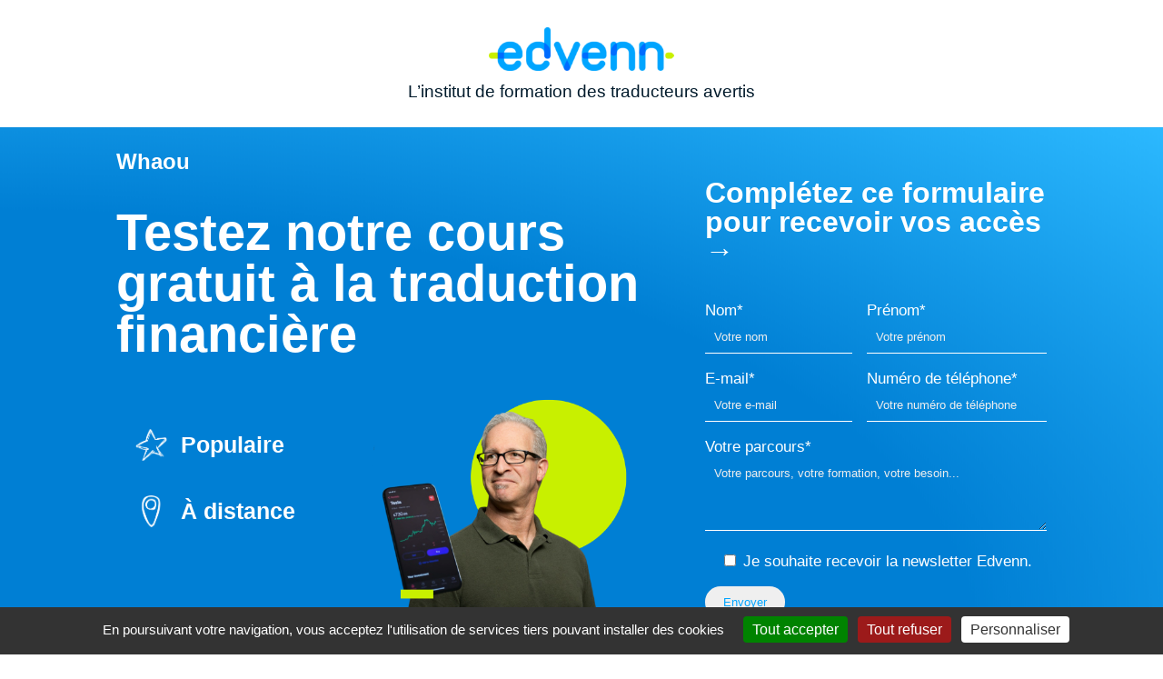

--- FILE ---
content_type: text/html; charset=utf-8
request_url: https://www.google.com/recaptcha/api2/anchor?ar=1&k=6LcebMImAAAAAIJDBTO9TMzliMVBxjhP0yZwnUH8&co=aHR0cHM6Ly9lZHZlbm4uY29tOjQ0Mw..&hl=en&v=PoyoqOPhxBO7pBk68S4YbpHZ&size=invisible&anchor-ms=20000&execute-ms=30000&cb=96z19gm48wkd
body_size: 48802
content:
<!DOCTYPE HTML><html dir="ltr" lang="en"><head><meta http-equiv="Content-Type" content="text/html; charset=UTF-8">
<meta http-equiv="X-UA-Compatible" content="IE=edge">
<title>reCAPTCHA</title>
<style type="text/css">
/* cyrillic-ext */
@font-face {
  font-family: 'Roboto';
  font-style: normal;
  font-weight: 400;
  font-stretch: 100%;
  src: url(//fonts.gstatic.com/s/roboto/v48/KFO7CnqEu92Fr1ME7kSn66aGLdTylUAMa3GUBHMdazTgWw.woff2) format('woff2');
  unicode-range: U+0460-052F, U+1C80-1C8A, U+20B4, U+2DE0-2DFF, U+A640-A69F, U+FE2E-FE2F;
}
/* cyrillic */
@font-face {
  font-family: 'Roboto';
  font-style: normal;
  font-weight: 400;
  font-stretch: 100%;
  src: url(//fonts.gstatic.com/s/roboto/v48/KFO7CnqEu92Fr1ME7kSn66aGLdTylUAMa3iUBHMdazTgWw.woff2) format('woff2');
  unicode-range: U+0301, U+0400-045F, U+0490-0491, U+04B0-04B1, U+2116;
}
/* greek-ext */
@font-face {
  font-family: 'Roboto';
  font-style: normal;
  font-weight: 400;
  font-stretch: 100%;
  src: url(//fonts.gstatic.com/s/roboto/v48/KFO7CnqEu92Fr1ME7kSn66aGLdTylUAMa3CUBHMdazTgWw.woff2) format('woff2');
  unicode-range: U+1F00-1FFF;
}
/* greek */
@font-face {
  font-family: 'Roboto';
  font-style: normal;
  font-weight: 400;
  font-stretch: 100%;
  src: url(//fonts.gstatic.com/s/roboto/v48/KFO7CnqEu92Fr1ME7kSn66aGLdTylUAMa3-UBHMdazTgWw.woff2) format('woff2');
  unicode-range: U+0370-0377, U+037A-037F, U+0384-038A, U+038C, U+038E-03A1, U+03A3-03FF;
}
/* math */
@font-face {
  font-family: 'Roboto';
  font-style: normal;
  font-weight: 400;
  font-stretch: 100%;
  src: url(//fonts.gstatic.com/s/roboto/v48/KFO7CnqEu92Fr1ME7kSn66aGLdTylUAMawCUBHMdazTgWw.woff2) format('woff2');
  unicode-range: U+0302-0303, U+0305, U+0307-0308, U+0310, U+0312, U+0315, U+031A, U+0326-0327, U+032C, U+032F-0330, U+0332-0333, U+0338, U+033A, U+0346, U+034D, U+0391-03A1, U+03A3-03A9, U+03B1-03C9, U+03D1, U+03D5-03D6, U+03F0-03F1, U+03F4-03F5, U+2016-2017, U+2034-2038, U+203C, U+2040, U+2043, U+2047, U+2050, U+2057, U+205F, U+2070-2071, U+2074-208E, U+2090-209C, U+20D0-20DC, U+20E1, U+20E5-20EF, U+2100-2112, U+2114-2115, U+2117-2121, U+2123-214F, U+2190, U+2192, U+2194-21AE, U+21B0-21E5, U+21F1-21F2, U+21F4-2211, U+2213-2214, U+2216-22FF, U+2308-230B, U+2310, U+2319, U+231C-2321, U+2336-237A, U+237C, U+2395, U+239B-23B7, U+23D0, U+23DC-23E1, U+2474-2475, U+25AF, U+25B3, U+25B7, U+25BD, U+25C1, U+25CA, U+25CC, U+25FB, U+266D-266F, U+27C0-27FF, U+2900-2AFF, U+2B0E-2B11, U+2B30-2B4C, U+2BFE, U+3030, U+FF5B, U+FF5D, U+1D400-1D7FF, U+1EE00-1EEFF;
}
/* symbols */
@font-face {
  font-family: 'Roboto';
  font-style: normal;
  font-weight: 400;
  font-stretch: 100%;
  src: url(//fonts.gstatic.com/s/roboto/v48/KFO7CnqEu92Fr1ME7kSn66aGLdTylUAMaxKUBHMdazTgWw.woff2) format('woff2');
  unicode-range: U+0001-000C, U+000E-001F, U+007F-009F, U+20DD-20E0, U+20E2-20E4, U+2150-218F, U+2190, U+2192, U+2194-2199, U+21AF, U+21E6-21F0, U+21F3, U+2218-2219, U+2299, U+22C4-22C6, U+2300-243F, U+2440-244A, U+2460-24FF, U+25A0-27BF, U+2800-28FF, U+2921-2922, U+2981, U+29BF, U+29EB, U+2B00-2BFF, U+4DC0-4DFF, U+FFF9-FFFB, U+10140-1018E, U+10190-1019C, U+101A0, U+101D0-101FD, U+102E0-102FB, U+10E60-10E7E, U+1D2C0-1D2D3, U+1D2E0-1D37F, U+1F000-1F0FF, U+1F100-1F1AD, U+1F1E6-1F1FF, U+1F30D-1F30F, U+1F315, U+1F31C, U+1F31E, U+1F320-1F32C, U+1F336, U+1F378, U+1F37D, U+1F382, U+1F393-1F39F, U+1F3A7-1F3A8, U+1F3AC-1F3AF, U+1F3C2, U+1F3C4-1F3C6, U+1F3CA-1F3CE, U+1F3D4-1F3E0, U+1F3ED, U+1F3F1-1F3F3, U+1F3F5-1F3F7, U+1F408, U+1F415, U+1F41F, U+1F426, U+1F43F, U+1F441-1F442, U+1F444, U+1F446-1F449, U+1F44C-1F44E, U+1F453, U+1F46A, U+1F47D, U+1F4A3, U+1F4B0, U+1F4B3, U+1F4B9, U+1F4BB, U+1F4BF, U+1F4C8-1F4CB, U+1F4D6, U+1F4DA, U+1F4DF, U+1F4E3-1F4E6, U+1F4EA-1F4ED, U+1F4F7, U+1F4F9-1F4FB, U+1F4FD-1F4FE, U+1F503, U+1F507-1F50B, U+1F50D, U+1F512-1F513, U+1F53E-1F54A, U+1F54F-1F5FA, U+1F610, U+1F650-1F67F, U+1F687, U+1F68D, U+1F691, U+1F694, U+1F698, U+1F6AD, U+1F6B2, U+1F6B9-1F6BA, U+1F6BC, U+1F6C6-1F6CF, U+1F6D3-1F6D7, U+1F6E0-1F6EA, U+1F6F0-1F6F3, U+1F6F7-1F6FC, U+1F700-1F7FF, U+1F800-1F80B, U+1F810-1F847, U+1F850-1F859, U+1F860-1F887, U+1F890-1F8AD, U+1F8B0-1F8BB, U+1F8C0-1F8C1, U+1F900-1F90B, U+1F93B, U+1F946, U+1F984, U+1F996, U+1F9E9, U+1FA00-1FA6F, U+1FA70-1FA7C, U+1FA80-1FA89, U+1FA8F-1FAC6, U+1FACE-1FADC, U+1FADF-1FAE9, U+1FAF0-1FAF8, U+1FB00-1FBFF;
}
/* vietnamese */
@font-face {
  font-family: 'Roboto';
  font-style: normal;
  font-weight: 400;
  font-stretch: 100%;
  src: url(//fonts.gstatic.com/s/roboto/v48/KFO7CnqEu92Fr1ME7kSn66aGLdTylUAMa3OUBHMdazTgWw.woff2) format('woff2');
  unicode-range: U+0102-0103, U+0110-0111, U+0128-0129, U+0168-0169, U+01A0-01A1, U+01AF-01B0, U+0300-0301, U+0303-0304, U+0308-0309, U+0323, U+0329, U+1EA0-1EF9, U+20AB;
}
/* latin-ext */
@font-face {
  font-family: 'Roboto';
  font-style: normal;
  font-weight: 400;
  font-stretch: 100%;
  src: url(//fonts.gstatic.com/s/roboto/v48/KFO7CnqEu92Fr1ME7kSn66aGLdTylUAMa3KUBHMdazTgWw.woff2) format('woff2');
  unicode-range: U+0100-02BA, U+02BD-02C5, U+02C7-02CC, U+02CE-02D7, U+02DD-02FF, U+0304, U+0308, U+0329, U+1D00-1DBF, U+1E00-1E9F, U+1EF2-1EFF, U+2020, U+20A0-20AB, U+20AD-20C0, U+2113, U+2C60-2C7F, U+A720-A7FF;
}
/* latin */
@font-face {
  font-family: 'Roboto';
  font-style: normal;
  font-weight: 400;
  font-stretch: 100%;
  src: url(//fonts.gstatic.com/s/roboto/v48/KFO7CnqEu92Fr1ME7kSn66aGLdTylUAMa3yUBHMdazQ.woff2) format('woff2');
  unicode-range: U+0000-00FF, U+0131, U+0152-0153, U+02BB-02BC, U+02C6, U+02DA, U+02DC, U+0304, U+0308, U+0329, U+2000-206F, U+20AC, U+2122, U+2191, U+2193, U+2212, U+2215, U+FEFF, U+FFFD;
}
/* cyrillic-ext */
@font-face {
  font-family: 'Roboto';
  font-style: normal;
  font-weight: 500;
  font-stretch: 100%;
  src: url(//fonts.gstatic.com/s/roboto/v48/KFO7CnqEu92Fr1ME7kSn66aGLdTylUAMa3GUBHMdazTgWw.woff2) format('woff2');
  unicode-range: U+0460-052F, U+1C80-1C8A, U+20B4, U+2DE0-2DFF, U+A640-A69F, U+FE2E-FE2F;
}
/* cyrillic */
@font-face {
  font-family: 'Roboto';
  font-style: normal;
  font-weight: 500;
  font-stretch: 100%;
  src: url(//fonts.gstatic.com/s/roboto/v48/KFO7CnqEu92Fr1ME7kSn66aGLdTylUAMa3iUBHMdazTgWw.woff2) format('woff2');
  unicode-range: U+0301, U+0400-045F, U+0490-0491, U+04B0-04B1, U+2116;
}
/* greek-ext */
@font-face {
  font-family: 'Roboto';
  font-style: normal;
  font-weight: 500;
  font-stretch: 100%;
  src: url(//fonts.gstatic.com/s/roboto/v48/KFO7CnqEu92Fr1ME7kSn66aGLdTylUAMa3CUBHMdazTgWw.woff2) format('woff2');
  unicode-range: U+1F00-1FFF;
}
/* greek */
@font-face {
  font-family: 'Roboto';
  font-style: normal;
  font-weight: 500;
  font-stretch: 100%;
  src: url(//fonts.gstatic.com/s/roboto/v48/KFO7CnqEu92Fr1ME7kSn66aGLdTylUAMa3-UBHMdazTgWw.woff2) format('woff2');
  unicode-range: U+0370-0377, U+037A-037F, U+0384-038A, U+038C, U+038E-03A1, U+03A3-03FF;
}
/* math */
@font-face {
  font-family: 'Roboto';
  font-style: normal;
  font-weight: 500;
  font-stretch: 100%;
  src: url(//fonts.gstatic.com/s/roboto/v48/KFO7CnqEu92Fr1ME7kSn66aGLdTylUAMawCUBHMdazTgWw.woff2) format('woff2');
  unicode-range: U+0302-0303, U+0305, U+0307-0308, U+0310, U+0312, U+0315, U+031A, U+0326-0327, U+032C, U+032F-0330, U+0332-0333, U+0338, U+033A, U+0346, U+034D, U+0391-03A1, U+03A3-03A9, U+03B1-03C9, U+03D1, U+03D5-03D6, U+03F0-03F1, U+03F4-03F5, U+2016-2017, U+2034-2038, U+203C, U+2040, U+2043, U+2047, U+2050, U+2057, U+205F, U+2070-2071, U+2074-208E, U+2090-209C, U+20D0-20DC, U+20E1, U+20E5-20EF, U+2100-2112, U+2114-2115, U+2117-2121, U+2123-214F, U+2190, U+2192, U+2194-21AE, U+21B0-21E5, U+21F1-21F2, U+21F4-2211, U+2213-2214, U+2216-22FF, U+2308-230B, U+2310, U+2319, U+231C-2321, U+2336-237A, U+237C, U+2395, U+239B-23B7, U+23D0, U+23DC-23E1, U+2474-2475, U+25AF, U+25B3, U+25B7, U+25BD, U+25C1, U+25CA, U+25CC, U+25FB, U+266D-266F, U+27C0-27FF, U+2900-2AFF, U+2B0E-2B11, U+2B30-2B4C, U+2BFE, U+3030, U+FF5B, U+FF5D, U+1D400-1D7FF, U+1EE00-1EEFF;
}
/* symbols */
@font-face {
  font-family: 'Roboto';
  font-style: normal;
  font-weight: 500;
  font-stretch: 100%;
  src: url(//fonts.gstatic.com/s/roboto/v48/KFO7CnqEu92Fr1ME7kSn66aGLdTylUAMaxKUBHMdazTgWw.woff2) format('woff2');
  unicode-range: U+0001-000C, U+000E-001F, U+007F-009F, U+20DD-20E0, U+20E2-20E4, U+2150-218F, U+2190, U+2192, U+2194-2199, U+21AF, U+21E6-21F0, U+21F3, U+2218-2219, U+2299, U+22C4-22C6, U+2300-243F, U+2440-244A, U+2460-24FF, U+25A0-27BF, U+2800-28FF, U+2921-2922, U+2981, U+29BF, U+29EB, U+2B00-2BFF, U+4DC0-4DFF, U+FFF9-FFFB, U+10140-1018E, U+10190-1019C, U+101A0, U+101D0-101FD, U+102E0-102FB, U+10E60-10E7E, U+1D2C0-1D2D3, U+1D2E0-1D37F, U+1F000-1F0FF, U+1F100-1F1AD, U+1F1E6-1F1FF, U+1F30D-1F30F, U+1F315, U+1F31C, U+1F31E, U+1F320-1F32C, U+1F336, U+1F378, U+1F37D, U+1F382, U+1F393-1F39F, U+1F3A7-1F3A8, U+1F3AC-1F3AF, U+1F3C2, U+1F3C4-1F3C6, U+1F3CA-1F3CE, U+1F3D4-1F3E0, U+1F3ED, U+1F3F1-1F3F3, U+1F3F5-1F3F7, U+1F408, U+1F415, U+1F41F, U+1F426, U+1F43F, U+1F441-1F442, U+1F444, U+1F446-1F449, U+1F44C-1F44E, U+1F453, U+1F46A, U+1F47D, U+1F4A3, U+1F4B0, U+1F4B3, U+1F4B9, U+1F4BB, U+1F4BF, U+1F4C8-1F4CB, U+1F4D6, U+1F4DA, U+1F4DF, U+1F4E3-1F4E6, U+1F4EA-1F4ED, U+1F4F7, U+1F4F9-1F4FB, U+1F4FD-1F4FE, U+1F503, U+1F507-1F50B, U+1F50D, U+1F512-1F513, U+1F53E-1F54A, U+1F54F-1F5FA, U+1F610, U+1F650-1F67F, U+1F687, U+1F68D, U+1F691, U+1F694, U+1F698, U+1F6AD, U+1F6B2, U+1F6B9-1F6BA, U+1F6BC, U+1F6C6-1F6CF, U+1F6D3-1F6D7, U+1F6E0-1F6EA, U+1F6F0-1F6F3, U+1F6F7-1F6FC, U+1F700-1F7FF, U+1F800-1F80B, U+1F810-1F847, U+1F850-1F859, U+1F860-1F887, U+1F890-1F8AD, U+1F8B0-1F8BB, U+1F8C0-1F8C1, U+1F900-1F90B, U+1F93B, U+1F946, U+1F984, U+1F996, U+1F9E9, U+1FA00-1FA6F, U+1FA70-1FA7C, U+1FA80-1FA89, U+1FA8F-1FAC6, U+1FACE-1FADC, U+1FADF-1FAE9, U+1FAF0-1FAF8, U+1FB00-1FBFF;
}
/* vietnamese */
@font-face {
  font-family: 'Roboto';
  font-style: normal;
  font-weight: 500;
  font-stretch: 100%;
  src: url(//fonts.gstatic.com/s/roboto/v48/KFO7CnqEu92Fr1ME7kSn66aGLdTylUAMa3OUBHMdazTgWw.woff2) format('woff2');
  unicode-range: U+0102-0103, U+0110-0111, U+0128-0129, U+0168-0169, U+01A0-01A1, U+01AF-01B0, U+0300-0301, U+0303-0304, U+0308-0309, U+0323, U+0329, U+1EA0-1EF9, U+20AB;
}
/* latin-ext */
@font-face {
  font-family: 'Roboto';
  font-style: normal;
  font-weight: 500;
  font-stretch: 100%;
  src: url(//fonts.gstatic.com/s/roboto/v48/KFO7CnqEu92Fr1ME7kSn66aGLdTylUAMa3KUBHMdazTgWw.woff2) format('woff2');
  unicode-range: U+0100-02BA, U+02BD-02C5, U+02C7-02CC, U+02CE-02D7, U+02DD-02FF, U+0304, U+0308, U+0329, U+1D00-1DBF, U+1E00-1E9F, U+1EF2-1EFF, U+2020, U+20A0-20AB, U+20AD-20C0, U+2113, U+2C60-2C7F, U+A720-A7FF;
}
/* latin */
@font-face {
  font-family: 'Roboto';
  font-style: normal;
  font-weight: 500;
  font-stretch: 100%;
  src: url(//fonts.gstatic.com/s/roboto/v48/KFO7CnqEu92Fr1ME7kSn66aGLdTylUAMa3yUBHMdazQ.woff2) format('woff2');
  unicode-range: U+0000-00FF, U+0131, U+0152-0153, U+02BB-02BC, U+02C6, U+02DA, U+02DC, U+0304, U+0308, U+0329, U+2000-206F, U+20AC, U+2122, U+2191, U+2193, U+2212, U+2215, U+FEFF, U+FFFD;
}
/* cyrillic-ext */
@font-face {
  font-family: 'Roboto';
  font-style: normal;
  font-weight: 900;
  font-stretch: 100%;
  src: url(//fonts.gstatic.com/s/roboto/v48/KFO7CnqEu92Fr1ME7kSn66aGLdTylUAMa3GUBHMdazTgWw.woff2) format('woff2');
  unicode-range: U+0460-052F, U+1C80-1C8A, U+20B4, U+2DE0-2DFF, U+A640-A69F, U+FE2E-FE2F;
}
/* cyrillic */
@font-face {
  font-family: 'Roboto';
  font-style: normal;
  font-weight: 900;
  font-stretch: 100%;
  src: url(//fonts.gstatic.com/s/roboto/v48/KFO7CnqEu92Fr1ME7kSn66aGLdTylUAMa3iUBHMdazTgWw.woff2) format('woff2');
  unicode-range: U+0301, U+0400-045F, U+0490-0491, U+04B0-04B1, U+2116;
}
/* greek-ext */
@font-face {
  font-family: 'Roboto';
  font-style: normal;
  font-weight: 900;
  font-stretch: 100%;
  src: url(//fonts.gstatic.com/s/roboto/v48/KFO7CnqEu92Fr1ME7kSn66aGLdTylUAMa3CUBHMdazTgWw.woff2) format('woff2');
  unicode-range: U+1F00-1FFF;
}
/* greek */
@font-face {
  font-family: 'Roboto';
  font-style: normal;
  font-weight: 900;
  font-stretch: 100%;
  src: url(//fonts.gstatic.com/s/roboto/v48/KFO7CnqEu92Fr1ME7kSn66aGLdTylUAMa3-UBHMdazTgWw.woff2) format('woff2');
  unicode-range: U+0370-0377, U+037A-037F, U+0384-038A, U+038C, U+038E-03A1, U+03A3-03FF;
}
/* math */
@font-face {
  font-family: 'Roboto';
  font-style: normal;
  font-weight: 900;
  font-stretch: 100%;
  src: url(//fonts.gstatic.com/s/roboto/v48/KFO7CnqEu92Fr1ME7kSn66aGLdTylUAMawCUBHMdazTgWw.woff2) format('woff2');
  unicode-range: U+0302-0303, U+0305, U+0307-0308, U+0310, U+0312, U+0315, U+031A, U+0326-0327, U+032C, U+032F-0330, U+0332-0333, U+0338, U+033A, U+0346, U+034D, U+0391-03A1, U+03A3-03A9, U+03B1-03C9, U+03D1, U+03D5-03D6, U+03F0-03F1, U+03F4-03F5, U+2016-2017, U+2034-2038, U+203C, U+2040, U+2043, U+2047, U+2050, U+2057, U+205F, U+2070-2071, U+2074-208E, U+2090-209C, U+20D0-20DC, U+20E1, U+20E5-20EF, U+2100-2112, U+2114-2115, U+2117-2121, U+2123-214F, U+2190, U+2192, U+2194-21AE, U+21B0-21E5, U+21F1-21F2, U+21F4-2211, U+2213-2214, U+2216-22FF, U+2308-230B, U+2310, U+2319, U+231C-2321, U+2336-237A, U+237C, U+2395, U+239B-23B7, U+23D0, U+23DC-23E1, U+2474-2475, U+25AF, U+25B3, U+25B7, U+25BD, U+25C1, U+25CA, U+25CC, U+25FB, U+266D-266F, U+27C0-27FF, U+2900-2AFF, U+2B0E-2B11, U+2B30-2B4C, U+2BFE, U+3030, U+FF5B, U+FF5D, U+1D400-1D7FF, U+1EE00-1EEFF;
}
/* symbols */
@font-face {
  font-family: 'Roboto';
  font-style: normal;
  font-weight: 900;
  font-stretch: 100%;
  src: url(//fonts.gstatic.com/s/roboto/v48/KFO7CnqEu92Fr1ME7kSn66aGLdTylUAMaxKUBHMdazTgWw.woff2) format('woff2');
  unicode-range: U+0001-000C, U+000E-001F, U+007F-009F, U+20DD-20E0, U+20E2-20E4, U+2150-218F, U+2190, U+2192, U+2194-2199, U+21AF, U+21E6-21F0, U+21F3, U+2218-2219, U+2299, U+22C4-22C6, U+2300-243F, U+2440-244A, U+2460-24FF, U+25A0-27BF, U+2800-28FF, U+2921-2922, U+2981, U+29BF, U+29EB, U+2B00-2BFF, U+4DC0-4DFF, U+FFF9-FFFB, U+10140-1018E, U+10190-1019C, U+101A0, U+101D0-101FD, U+102E0-102FB, U+10E60-10E7E, U+1D2C0-1D2D3, U+1D2E0-1D37F, U+1F000-1F0FF, U+1F100-1F1AD, U+1F1E6-1F1FF, U+1F30D-1F30F, U+1F315, U+1F31C, U+1F31E, U+1F320-1F32C, U+1F336, U+1F378, U+1F37D, U+1F382, U+1F393-1F39F, U+1F3A7-1F3A8, U+1F3AC-1F3AF, U+1F3C2, U+1F3C4-1F3C6, U+1F3CA-1F3CE, U+1F3D4-1F3E0, U+1F3ED, U+1F3F1-1F3F3, U+1F3F5-1F3F7, U+1F408, U+1F415, U+1F41F, U+1F426, U+1F43F, U+1F441-1F442, U+1F444, U+1F446-1F449, U+1F44C-1F44E, U+1F453, U+1F46A, U+1F47D, U+1F4A3, U+1F4B0, U+1F4B3, U+1F4B9, U+1F4BB, U+1F4BF, U+1F4C8-1F4CB, U+1F4D6, U+1F4DA, U+1F4DF, U+1F4E3-1F4E6, U+1F4EA-1F4ED, U+1F4F7, U+1F4F9-1F4FB, U+1F4FD-1F4FE, U+1F503, U+1F507-1F50B, U+1F50D, U+1F512-1F513, U+1F53E-1F54A, U+1F54F-1F5FA, U+1F610, U+1F650-1F67F, U+1F687, U+1F68D, U+1F691, U+1F694, U+1F698, U+1F6AD, U+1F6B2, U+1F6B9-1F6BA, U+1F6BC, U+1F6C6-1F6CF, U+1F6D3-1F6D7, U+1F6E0-1F6EA, U+1F6F0-1F6F3, U+1F6F7-1F6FC, U+1F700-1F7FF, U+1F800-1F80B, U+1F810-1F847, U+1F850-1F859, U+1F860-1F887, U+1F890-1F8AD, U+1F8B0-1F8BB, U+1F8C0-1F8C1, U+1F900-1F90B, U+1F93B, U+1F946, U+1F984, U+1F996, U+1F9E9, U+1FA00-1FA6F, U+1FA70-1FA7C, U+1FA80-1FA89, U+1FA8F-1FAC6, U+1FACE-1FADC, U+1FADF-1FAE9, U+1FAF0-1FAF8, U+1FB00-1FBFF;
}
/* vietnamese */
@font-face {
  font-family: 'Roboto';
  font-style: normal;
  font-weight: 900;
  font-stretch: 100%;
  src: url(//fonts.gstatic.com/s/roboto/v48/KFO7CnqEu92Fr1ME7kSn66aGLdTylUAMa3OUBHMdazTgWw.woff2) format('woff2');
  unicode-range: U+0102-0103, U+0110-0111, U+0128-0129, U+0168-0169, U+01A0-01A1, U+01AF-01B0, U+0300-0301, U+0303-0304, U+0308-0309, U+0323, U+0329, U+1EA0-1EF9, U+20AB;
}
/* latin-ext */
@font-face {
  font-family: 'Roboto';
  font-style: normal;
  font-weight: 900;
  font-stretch: 100%;
  src: url(//fonts.gstatic.com/s/roboto/v48/KFO7CnqEu92Fr1ME7kSn66aGLdTylUAMa3KUBHMdazTgWw.woff2) format('woff2');
  unicode-range: U+0100-02BA, U+02BD-02C5, U+02C7-02CC, U+02CE-02D7, U+02DD-02FF, U+0304, U+0308, U+0329, U+1D00-1DBF, U+1E00-1E9F, U+1EF2-1EFF, U+2020, U+20A0-20AB, U+20AD-20C0, U+2113, U+2C60-2C7F, U+A720-A7FF;
}
/* latin */
@font-face {
  font-family: 'Roboto';
  font-style: normal;
  font-weight: 900;
  font-stretch: 100%;
  src: url(//fonts.gstatic.com/s/roboto/v48/KFO7CnqEu92Fr1ME7kSn66aGLdTylUAMa3yUBHMdazQ.woff2) format('woff2');
  unicode-range: U+0000-00FF, U+0131, U+0152-0153, U+02BB-02BC, U+02C6, U+02DA, U+02DC, U+0304, U+0308, U+0329, U+2000-206F, U+20AC, U+2122, U+2191, U+2193, U+2212, U+2215, U+FEFF, U+FFFD;
}

</style>
<link rel="stylesheet" type="text/css" href="https://www.gstatic.com/recaptcha/releases/PoyoqOPhxBO7pBk68S4YbpHZ/styles__ltr.css">
<script nonce="RwjvAu8lSrC749rn-Ry7_g" type="text/javascript">window['__recaptcha_api'] = 'https://www.google.com/recaptcha/api2/';</script>
<script type="text/javascript" src="https://www.gstatic.com/recaptcha/releases/PoyoqOPhxBO7pBk68S4YbpHZ/recaptcha__en.js" nonce="RwjvAu8lSrC749rn-Ry7_g">
      
    </script></head>
<body><div id="rc-anchor-alert" class="rc-anchor-alert"></div>
<input type="hidden" id="recaptcha-token" value="[base64]">
<script type="text/javascript" nonce="RwjvAu8lSrC749rn-Ry7_g">
      recaptcha.anchor.Main.init("[\x22ainput\x22,[\x22bgdata\x22,\x22\x22,\[base64]/[base64]/MjU1Ong/[base64]/[base64]/[base64]/[base64]/[base64]/[base64]/[base64]/[base64]/[base64]/[base64]/[base64]/[base64]/[base64]/[base64]/[base64]\\u003d\x22,\[base64]\\u003d\\u003d\x22,\[base64]/[base64]/CrXVQwr9Mw4LCm8OHRzpnOV52fMOHUMKtZsKBw43CisODwooVwpUBTUTCvsOGOiYnwpbDtsKGdBA1S8KNDmzCrVYywqsKEsO1w6gDwoR5JXRKDQYyw5cjM8Kdw47DqT8fdijCgMKqQ27CpsOkw51kJRpiHE7Dg0/CuMKJw43DsMKKEsO7w7gyw7jCm8KdCcONfsOQE11gw4Z6MsOJwo5vw5vChmXCusKbN8Kmwo/Cg2jDi2LCvsKPX2pVwrIiYzrCumPDowDCqcKKJDRjwpfDolPCvcO6w5PDhcKZECURe8Ojwr7CnyzDp8KhMWlgw64cwo3DvE3DrghGIMO5w6nClsOLIEvDucKcXDnDmsOdUyjCgcO9WVnCr3UqPMKVVMObwpHCssKSwoTCumbDmcKZwo1sccOlwodNwoPCinXCkj/DncKfPRjCoArCqMOzMELDo8O+w6nCqmF+PsO4diXDlsKCSsOpZMK8w64ewoF+wqvCu8KhworCtcK+wposwpjCrcOpwr/[base64]/wq5zUAPCtw9KSQkcwofDqsKpFsOZwpvChz5ZwokZAzfDqcOCQMOqAcKSesKDw5/CsnFbw6zCnMKqwr50wpzCuUnDmMKycMO2w4VlwqjCmxDCsVpbfzrCgsKHw710UE/Ch3XDlcKpRVfDqiocBS7DvgTDm8ORw5IbaC1LBcOdw5nCs1dMwrLChMOaw6QEwrNxw7UUwrgwNMKZwrvCnsOJw7MnNwpzX8KxTHjCg8KdJsKtw7cXwpZUw4h4fHkbwpDCrsOMw5XDgXh3w7FUwqJRwrwGwoLCtG3CjC/[base64]/DpRHDs8O4w4TDpVR/w7vDu8KWwoPDjXLCnMKywr3DqMOUM8KNCzsjLMKUbWBjHGRww551w4rDnAzCnnzDmsOOPyzDkQvCpsOyPsKVw4PCk8Ofw5cgw5HDuljDt2obWWQ+w7zDrRbDtMOVw67ChsK+QMOGwqg7Ej5gwqMjJ0N1IB9PPsKqBDvDkMK/UyMvwqQow5PDrcK9c8K0fyXChmhhw4UxAEjCqHAxUMO+wrjDjjPDkAVRdMODRD5Hwr/[base64]/[base64]/[base64]/R8OfKjHCr8KSLcK4RnbDvn/DmsO/[base64]/[base64]/cWVLaMOBwqhMEzVRwpk7woRqwoLDosKiw41Cw4dGw7jCpwpWDcK7w5rCt8Kpw7rDjSzCtcK0KGwBw7kjOMKow6lWMnfColXDv3QQwqPDowDDtk/CgcKqQMOMwrUEwrPDlAnCtEjDjcKZDhLDjMOFW8Kjw6HDikVjPVHCp8OWYm7CoHZ9w4fDkMK3VFDDtMOHwoZBwqosFMKAAMKVVF7CgC/CqjgAw5pFRy3CosKWw7TCusOuw7/DmsOCw4A2w7NLwoDCucKQwqLCj8Oswq92w5XCgDbDm2t+w6TDkcKjw6jDtMOUwoDDg8K4DlfClMKTdRdQdsO0L8KmXAzCp8KFw6xaw5DCosOrwpbDlxdUccKNGsKdwqHCrMKmE07ClTVlw4fDh8KSwqvCmMKMwqdzwoYhw6fCg8KTw6/[base64]/w7DDr39nLArDosK8M3rDsmtYPBzDgcO7wqjCm8OXwqjCgR3CksOHGwPCusOMwowUwrvCpVBxw6ZdQsKDRsOgwoLDmsO9UE5Hw7vChDgOSWdkWsKSw51FXMObwrHCt0vDgRMtS8OlMCLClcO3wr/[base64]/CjMKJw7/DlUvCuMOhHyQxADjDj8Okw7jDpMOiHsOSfsOhwrbCok7DjsKGDGfCjcKOK8O9wqzDsMOpYjvDh3fDrUDCu8OFT8OlNcOhccOow5QjM8Orw7zCocOXSwHCqgIZwrHCnE8pwqBww7PDhcODwrErfsK1wpTChBXCqD7Dv8KPLV5YecOow7/CrMKzP1Bjw5fCpsK4woJjEcO6w5DDtUx0w5zCgQg+wo3DnWkzwrtcQMKwwrIMwppgSsOQPDjCoihBYcKAwoTCicOtw5vCmsOzw60+Tz/Cp8OswrnCh2lRVcODw45CHcOcw4RlZsODwozCnhU/w5h3wqDDijkYW8KVwqvDi8O9cMKPwpTDtMO5e8OswrTDhA0XVjJeUDHDuMOXw4M/[base64]/ChMKVKQ3DkQrDsit8fhPCvMOCwow5TSgJw7jCrGJ3w7PCo8KuKMOYwoYzwq9SwqcUwrt/wprDgG/ChlPCnyvDpCvCvTNJO8OPI8Occ0nDgHzDlkIAGcKMwqXCsMKLw5AwYMOLK8OOwovCtsKbDmnCqcObwpwfw49Cw5LCnMOrd2rCp8KcD8O6w6LCocKPwoIkwqQ6HQnCgcKyQ3rCvjHClE4ITEdTfMOKw47CnE5HBgzDnsO7KsOYHMKSShooY0gdKBTCpkbDosKYw7/DksKZwpV1w5vDmEbClA3CvULCncOmw7/Dj8OMw7s1wok7CDtfd0dQw5vDolrDhyrCqgrCm8OQNw5lAQhLwp1cwrB6CsOfw5NAaFLCt8KTw7HCssKSV8OTRMKEw4/CscOnwoPDpyrDjsOIw6rDj8OtHEpqw43CmMKow7jDtBJKw4/DjMKFw6bChgkOw4M8f8KxTSHDv8Khw4N/VcK5cnPDikpRB2x3VsKKw7lkBxDDiU7CvxBgMnVeUyjDpMOVwpjCmV/CiSkKTSJiwr4IE2s/[base64]/w6zCucK/I8ODw5xFdiPCmsK5e8K1w5fCgMO2w7VgE8OwwqzCvMK7dsK0QArCusOywq3CrDfDkg/CqsKWwqDCtsOWA8OZwpLCpcOOc33CrnjDvzPDnsOJwoFZwpnDmis4w5pewrVLIcK/[base64]/CjsKHwo7CjB/[base64]/CvBTDj8KJFGDClR3DiTjCnTtIJ8KYEXLDuzBAw4BYw4FSwq3Djm4UwqR0wrrDmMKBw6l/woXDp8KZLTlsBcKzbMOIMsKEw4bCvXrCpADCpw0rwonCrVfDiGUpacKUw5bCscKDw53CmcOZw6vCrcOCTcK7wq/CkEnDvzrDrcOdU8KjLMOQeA52w4vDq2jDtcKJHcOicMOCNgwpXsOybsO0XgHDtFl5H8Otw6vDqsOpw7HCoTEFw6Mpw7I6w5NBwo7CjDnDhyhVw5XDnB7CrMOLflYOw69fw4I7wq5RFsKEwp9qBsK1wovDncKneMKhLiZ/w7DDicKdIg8vXirCvMOow7fCjATClhrCq8K1YwXDjcOOwqvCjS5AZsKUw7AjTmgifsO9wq/[base64]/DnBjDssKEBsK1XsO3VkTDnGEoSQU7HMOTw5EYw6rDvCIOG1hFBMOcwrxtaWFMZTdgw5twwqA3MXppUcKKw6sLw74qSUo/KA1+cT/Ct8OfbCMjw6/Ds8KkKcK9VVzDoxTChSwwcVnDqMKcVMK/UMO+wpvCjljDkhUhw4DDu3fDosOiw6kVRsOBw4hywr1zwpnDhMO8w6fDocKqFcOAagMgCcKvHicca8KFwqPDkhTChMKIwo/CmMKcVR/[base64]/Cj8OMDiTCvsOmw5RhwpTCpAN4w4o3wqsPw68xwo/DgMO2dcORwqE0wpJgGsK1McKJfQPCvFPDh8OefMKacMKZw5V1w7lhC8OJw5ILwrJYw7YbDMOPw7HClcOwe2kbwrsywq/DmcODA8KOwqLCi8KwwoUdwrrDosKTw4TDlMOZDyYQwq1xw4wnJDwfw4cdDMKON8O1wphUwq9owovDr8K2wpkqDsK+wp/[base64]/wrfDnsK9w60ga8OIwpIgw63CigJYw5TDiyfDocOfOzhYw6NSFkIZw6rDnHXDm8K9KcKMYhAoZsOKwrjCoRXCiMKlW8KJwrLCpVPDoWYhE8KxGkLCosKCwqYSwqTDhn/DqEAiw7JIcSjCl8K4AMO4w4LDoShQWQZVRMKmWsKFNA3CncKcH8OPw6RFRcODwrZ6YMOLwqI+X2/[base64]/DoxjCrMKlVGIlw7fCrChUw5jDlcKdw5EYw4peGMKewr0pDsOHw5Mbw4jClsO6R8KKw67DqMOIW8KtN8KrScOaMCjCsRPDhzpOw4zCnTJFLHTCrcOTcMObw4plw60odcOgw7/DrMK4YyPCvCl8w7XDoDnDhF1wwqtDw6DCuFA9Xh84w57ChVZPwoDDksK3w6wIwpsxw5/[base64]/CicODXMKAw7LClsO6w4bDiWEKKcKTexTDh8KAw5/CvwfCvwbCh8OcZMKdRcKcw58Fwq/Cq09/G3Unw6xlwpJoBWlnZF93w5M2w4xcw4zDnXU3CzTCqcKjw7xNw7Qkw7/CjsKcwpbDqMKyEMO6WAF2w7p9w6UQw5oIw78pwrzDkR7CngjClsOQw4RkL2pcwqXDj8O6WsKhXlkTwrQSGSkQUcKFS10TY8OyKsOjw5LDvcKMRW7CpcK0RgFgb2Jaw57CqRrDrGLDjHIkScKudA/CvV9jX8KEDMONT8OAw5DCgMKVAW4Zw4bCncOLw48aQDp7Z0XCtBRcw6fDncKhWn/CiH5aMhTDvXfDucKDPQltNlTDnUN/w60IwqTCmMOZwpvDm1nDoMKEJMOiw6XCszhlwr/DuHTDlwNlfFzColVVwpRFLsOZw4Zzw6cnwo4Lw5Bnwq8VIMK/w79Jw43DgzNgTQ7CtsOFZ8OwAMKcwpMBJ8KoPS/CpgY9wpHCsWjDqHhfw7Rtw61WWxEaMx3CkhrDocKLFcOuRUTDo8K6w5gwB2NLwqDDp8KPAX/[base64]/Dl23DtW7DlcOlw6sSwohXwo3CnsKiw6nCly5Sw4sSCcKnwqnDvMKMwqPCjToAbsKkeMK6w7o0LSTDjsOrwpMbHcOMD8Oyb3LDosKdw4BeElBnSR3CvAPDl8K0IwfDtF5ww7XCiyXCjRLDiMKrCl/[base64]/w5/DgcKjw4nDiXpxw5spUDBbw7UWYWs1QHXCj8OFeGXClFnDmHrDpMOZW1HCh8KRbWrDgUzDnGZcFMKQworDqkbCplhgAh3Dt2fCpMOfwrV9KhNVXcOBRcKPwq7CuMOIeT3DhAXDn8OdNsOYwrDDr8KafjTDiH/DhSREwqLCq8O5BcOxYRc4fmLCmsKWO8OGdsKeA2rDsMKhKcKsXgzDtjjCtMOiHcK9wqBMwo3CkcKPw5PDrRNLMHfDqFkWwozCqcKtZ8Kow5fDnk3Cp8Odwq3DncK2enTCi8KXM0EYw5YoHUTClsOhw5jDgcOJHGZ5w6AFw5fDpmRQwocSaUrChwBXw57DvH/CgBrDk8KKHz7DlcO9wpjDiMKTw4Y4WCIvw6UEC8OWTMOFIW7DvsKzwqXChsOpPMOtwp0jK8O8wq/CncKuw4xCA8KlX8K5b0bCvsOnwqx9wpBFwqrCnETCjMOlwrDCuCbDssOwwrLDkMOFYcOMZQ4Vw7fDnjsOS8KkwoDDosK8w6zCrMKnV8KCw5zDmcKMU8OlwrPDt8K+wrzDrFUMBkl0w4rCvB/Cskcuw7IDPjZbwolfaMOBwrkOwqzDjcOYC8O5GF5oIXvCjcO8BC1+dMKFwogxDcOQw67DjWw5LsKsYsOpwqXDjgTCv8K2w6RhOMKYw7vDuS5bwrTCmsOQwqQMLS17TsO+VlbCsUsgwqMtw6nCoS7DmAzDo8Kjw6tWwpjDkFHCosOJw7LCoybDu8K1bMOJw48WWV/Cr8KyVDkowrp+wpXCg8K3wr3DisOMdMKawr1DeXjDqsOUUMK6T8OfWsOQwq/CtgXCisKnw6nCgxNOMlciw59/SE3CqsKNFntJCn9gw4hEw7fDlcOeEzPDm8OWA2XDuMOyw43ChFHCiMOpN8KNK8Oqw7RqwqAUwozCqTXCkF3Ck8Kkw4F5ZlN/EcKbwqLDpQfDs8OyAzXDnyExwoHCtsOcwoYGwpnCt8OOwqXDvjfDl28iX0rCpyAJX8KkacObw7E2UsKdbcOxWW49w7bDqsOcTQnCk8K0woQ5TV/DmsOpw5xfwq4jM8O/R8KXNi7CjVduGcOaw7LCm1cneMOTMMOGw7ErbsOlwpMiOFIcwrMrEHnCscOBw5BHeSLChGlQCD/[base64]/DvcKMfVfCuGDDuhbCrsKywrrCpFdqUcKUIcOtAsKDwr9VwoDDmBPDrcO/w6YFBMK2eMKcbcKdf8Oiw6Raw4JZwrdvd8OEwpDDi8KLw7lSwq7Dt8OVw6lfwo82w6wkw4DDpwBUw6Y2w6fDqcOVwrXCmTfCpl3Cv1XDhgzDssOXwqfDq8KKwpFGJC87M09uQnzDmwbDpsOvwrDDnsKsesKAw5VEDD3CoWsteCXDmWBXScO8NcKwITLCt0PDtg/Dhm/DiwDDv8OOCGVBw4LDr8O2BGfCgMKlUMO+wqpVwoHDk8OKwrPCq8Obw4bDq8OgIMKVVyfDu8KYTUYUw6fDm3rCvsKjEsOlwpdbwozCi8O1w7k7wrfCm2AIJcO6w58SFW4/[base64]/Cl0LCpMKHGsO4fMKnKHDCjMKiF8OFeMK4VMO9w6PDl3jCvHgWNcKewqHCo0TDswcJwrnCv8K5w63CqcKhCVvCmcK0w74jw5/CvMOKw6PDt03DvsKUwrzCtjLCgMOow6HColjCmcKVcB/[base64]/Dn8KiPxBRVMOMGQIcKMKdw4vDi39owoRXfA3Ct0pzKmzDhcOIw4HCvMKrBVbCtHdZJhbCr1DDusKrPnjCvk9hwoPCgMKLw43DvT/[base64]/DicOPwqvDmMOvOcOpwrLCpEzDhGDDmhojw7F5w5DCuQQFw4HDi8KRw4vDmBZBNzt4HMOXaMK+bcOqc8KeSSxpwpBiw7JtwpB9AX7DuSsWFsKhK8Ktw5MRwo/[base64]/ME4qw6M/ZzbDlULDkcO1A8KnwqDDgGnDqcOIw7Rjw4IZwrpAwqFIw6rCqRRSw6svRG5XwqPDsMKPw53CucKYwpDDgsK3w6MRWEAMZ8KKw609aFBSPmpZEXbDhcKowpcxCMKxw50dccKdf2TCrhDDqMKVw6DCpAVcw7/DoARiNcKHworDrF8tOMKfem/Cq8KYw47DtMO9F8O4YsOdwrPChgbDpgt9HxXDhMKtCMO/w6zChRHDq8K1w60bw7DCn1/Dv0TDpcOhWcOjw6cOTMOCw6zDhMO2w7Z/wqPCunDCvDMyFgMCSH87XMKWKnnCi33DscOow7vCnMOlw48HwrPCgyZIw71Uw7zDrMODcwkVMsKbVsOmdMOdw6bDn8Osw5/Ct0TClQUgJsKrBsKVW8KYTcOUw6bDmFdJwrXDkHhnwoAew5Uow6fDqcKiwpLDiXHClmnDl8KYag/[base64]/Dkx9bwowjKSrDvz56w58oOj/Duz/DoGXCgF9NGAIwFMOKwo5sOMOUTgnDt8OSw47DtsOxdsOaX8KrwoHDgirDs8OKRGoiw53CrAXDtsOJT8KMCsOxwrHDssKtBsOJw4LCjcKnN8Orw6TCssKQwpLDo8O7RCdcw7/DrD/[base64]/DoC7ChsOgwp4Jw5F0wro5wrfCmsKjwpDCuDgEw41TfS/DmMKlwpk0en0HJD9pUj3DpcKKTyg7Bgp9PMOeMMOiCsK+cDfCisOPMErDosKeIsKRw67DpgBfIxYwwoY5bcOXwrLCoDNFEMKGSizDpMOgw7taw5UZNcOcKTzDkRnClA4nw7opw7rDmMKQwo/CuUUZBnhtWcKIOMOlK8Kvw4bDsyBAwo3CrcOdV2QXVcO/[base64]/DkcOKHCjDiMObw7TDmMOwATIkwqHCg2rCm3Afw60+IsKtw7diw6E2bcOPwq7DhyzDkgwBwpnCvsKAGy3DkcOcw4geOMOtODPDklDDicO6w5/DlBzCm8KSGiDDhyLDmzFVaMKEw4FTw7Amw5I0woZhwpgNe1hEX19rU8KPw6LDjMKdOVrCokLDj8O5w5NcwrzClcKBcRHCpGVofcOefcKYCCzCrTsuPMO1PxrCq1HDvlwbwoRvflfDighnw7AXYSTDt2zCtcKeVA/DoVLDoGjDusO6Lk4gKnJ/wohlwo9xwpsnbAF7w5zCsMOzw5/DmycZwpgwwonCmsOQw7Iqw4HDu8OCfj8rwppPcBByw7TCunBHL8O0wqLCnQ9XVFHDshJvw6HDlVtLwq7DusOrUSI6QAjDjWDCow4XNAJmw4Ejw4A0LcKYw5fCscKgGwgcw5ULRxzCmsKZwpNtwrwlwrTCn27Cg8K5WyLDtD9Uc8K/PRjDmzlAQcKyw7w1AX96QcKvw6BVA8KnO8O6GENfCWPCrsO7fsOLXVLCqcOoIg3CnQ7ClyUAw7LDtj0JCMONwpvDu3IvHj1jw6/DpcKpfjEeZsOkDMO1wp3DvXHDhMK4BcOtw5YEw6zCpcKDwrrDmlrDowPCocOGw6XDvlDDv1HDtcO2wpknwrtUwr0TCCATwrnCgsKSw4wew63DkcKyWMK2wqQXOMKHw58nMiPCsHUnwqpfw6szwokjwoXCjMKqE0PCtz/CuE3CqiDDtsKewrDClsO2RMOtU8O4Smhnw75cw5DCpknDvMO9UsOxw6RRw43CmSdWNjbDpCTCtgNOwpXDhj8cMGnDnsKWfDpzw65vTsKvHH3CnTpUDcKcw5l3w6fCpsKVLBvCisKgwqhzUcKfQn7DlyQwwqZcw7J/A0QGwpTDosKgwo8+ODh6PhHDlMKhK8OoH8O2w7BPaBc7wpJEwqvCoUUqw6LDp8KTAsOtJcKFGMKGW3vCu2hrU23DksKHwr13OcOqw6/[base64]/[base64]/DnBjDn8ORPMK+worDi2HDh0PDrnnCm3MmwowXTMOhw7/[base64]/[base64]/DtXI9w5zCv0tuw4zDj8KFGW3ClsO2wqrDnwdVMX8Rw4FfF2XCv2gkw5bDocK9wozCki3CqsOHXTDClE/CgHZsCQAPw7IMYcO4L8KZwpTCgQ/DmUjDqlx9R04ZwrU5NcKowqE2w7wpWkodNcOJJEPCt8OLU3EtwqfDu2fClGPDggrCjWhlaGkcw51kw5zDm2LCiiTDtcKvwp83wpLChWp2EgJqwoHCu3MkJxRPHBfCvMOGw78Rwp9/[base64]/woxVM8OTw6gBJcO/Zn83wpHCt8OGw5lvwqFEwpvCtsKhZ8OmMsOCHMKhDMK/w6EqKCzDs2nDs8OAwpY4fcOGU8KJOQzDpsK6wowUwrvCmRbDn0XClMKHw7hXw68EaMOIwp7ClMO3WMKmKMOVwpLDiWAsw6lndy9swpo1wqwOwpR3bh4AwpLCuDdPJcKgw54ewrjDjQTCoU9Me2HDoVbCl8OQwpxyworCn0nDtsO9wr3Cl8OySDxrwp/CqsO7YsOnw6zDsSrCqFLCvsKSw5PDl8KzOGPDrWPDhGLDisK5P8O6fEQbcXA/wrLCjilrw6HDtMOsQ8Ouw7nDlkxuw4RHdcK1woICOS5kGzXCuVTDgEJhYMOTw6hmb8Owwp0WdA3Cv0kFw6TDisKGe8KHeMKxCcOxwpbCm8KBwrVVwoJoQMOsamLDmkxkw5HDiB3DiAsmw6wCBsOzwq9uwqXDrMOnw6R/[base64]/[base64]/Cq8OBwrPCgcOWasObTWApw6cJw40SIsK4wop+ezJyw6kAU289bcODwozDqMKyf8O2w5bCtVXDnSvCuGTCphtKcMKuw5o+wrw/w5kEwqJmwpzCumTDpkR/MSFsTHLDsMKJRMOoOwzDusKewq1VeB8wBsO7wrceAWMUwoAvOsO1wrIpBxHClnPCqMK5w6JBScOBGMOXwp/[base64]/[base64]/IcKXQWxVJXlCwq7DsMOnw6VIw4B4w44awoVbNA87X1fDjsOdw4xmR0zDvsOWd8KHw7rDt8OYQsK8QiDClm3CqDptwo3DgMOcUAvDk8OdfsK+w59zw6bDhSEQw6lbK2JWwp3DpGzClsKZEcObw5fDuMOPwoXCsxbDhsKZXsOVwrsqwpjDkcKOw5HCucK/Y8K9fT1yS8KEGgjDrxzDv8O5bsOywrfDqMK/MyMrw5zDjMOLwqVdw7/CnR7CiMKow4XCrsKXw7jCocO8wp0/IQQaDwHDokcQw4gWw4pzDFRzP3LDuMKGw7XDol7DrcOuOSDDhgPCgcK2cMKRA0PCp8O/[base64]/CMO1fcKRwp1iw7LCqjQAM8KSScO/[base64]/w5w3JiTCnMOzw7LCuMKtw6bCmGHDrz3DnwHCp1/CpDvDmsOYwpvDnjnCqGlnMMKNwpnCvxrCpmrDuEcPw7EUwqTCusKHw47DtRtyVsO0wq3ChcKmecKKwqLDocKRw7rDhyxOwpF9wqtrw4pDwqDCszliw58vWX/DmsOESTzDhl7CoMOaIcOQw4F/w6hFIsKxwrjCh8O4EQjDqxw4FXjDhyZHw6M6woTDkjUnW37DmkAmA8KnaF9sw5oNPR1rwrPDpsK3A1dMwrxVwptuw5cwfcOPdMOFw5bCpMKhwrLDv8Otw58UwprCnjgVwoXDtyLCt8KrBBTCk0vDtcOLKcO0JwQxw7Enw5J5JmvCtSRow5gRw6ZsG30RbMOJAcOQVsK/[base64]/Dr0XCqMOmwr8iw458MSnDmsK0T2/DucOAw5rCnMKzZih7HsKOwrLDq00OdkMgwo8VXXPDrVnCuQpHeMOlw7sGw5nCpkrDq0XCoWXDlE/CtzLDqMK4CMOIZCNDw4EEBRNGw6Ilw6wtV8KMFiE/d1cVHTUvwpLCqHLDtyrClcOEw5kDw787w4rDqMKsw6tLasOowq/DpcKbAAHCjELDscKzw7ocwrQNw5YTF3zCj35Mwr9MehjCtsOVPcO0WG/Cp2EqJsKOwpgmSH4DH8OVwpLCmCEBwrXDksKDw7DDhcONASd9YMKTw7zCr8OeRRLDk8Oow7PCsgXCjsOewobCgMKHwpxMGDDCt8KEfcKgVRrCg8K5wpjChBsswpfCjXwTwprDqSBswp7CmMKJwohxw6Y5wpLDjcKfbsOmwoTDkgdRw4pkwpthwp/DhMKFwopKw7VTD8K9GGbCugLDj8OEw4pmw6ASw4Nlw40reVx+O8K9GMKjwr0NN2bDg3XDgsKPa0UoAMKWJm9kw6sZw6DCk8OKw7PCjMKmJMKNcMOYf27DmsK0B8KTw6jCj8O+NcO1wqbChVDCpFTDrx/DuRcBKcKyXcOZKSbDg8KnIF8Jw6TCnCTCt0k1w5jDqcKsw5t9wqrDssOATsOJNsK+AMOgwpETawjCl3lpViDCgMKhfDlFWMKWwr8Vw5QwQ8O7wodsw7dhwrJrfcOZJMKuw5dhTiRCw7FpwqfCm8OaTcOEWz/CmsOKw6V9w5/Cl8KrXcOLw4HDj8Orwp48w57CtsOjFmnDqnYxwo/Dk8OCPU5SdsOgK13DscKMwoh3w7TDtMO/[base64]/DtB8ewrHDvQBiwqDCg2dYwpXCmR8Lw7ERw4FVw7oNwohcwrEdJ8Kkw6/DklPCscKnH8K0ZsOFwpLCkwtTbwMVV8KDw67CiMO7OMKowpxzw4AQKwRhwr3Ck0Itw6LCkhpxw5nCsGluw7UVw5zDmQ0cwrcGw5PCvMKHLUTDnAZ3ScOpSMKZwqnDoMOPZC8YMsK7w4rChTrDgcK2w5PDnsOdVcKKFj0+Tw47w6DCnSh9w6/ChcOVwqQgw6VOwpXCkn/[base64]/w6EzN17Coy7DixIDHcOeW1MZw7HComDCjcOTLm3CtXdSw6NtwpPCgcKhwpzCjsK5UgTCjlfCusKCw57DhsO3JMO/w50Lw6/CgMKqM1AHViA2L8KswqXCm0XDoV/Csxkvwo0uworCucOjLcK3LRTDrndKb8O7wqjDsExQalkkwq3Cvxh4wp1kSnrDtADDnSIeBcKdw5/DicKPw48fOXDDgsOkwpHClMOELMOcbcOgc8Kfw5bDjkLCvDnDocOmScK4GSvCigNYBsOHwrMDPsO/wpYyHsK5w69QwplfGcOwwrPDtMKYWSIOw5/DhMK+DRnCh1/CqsOoJSPDrB5jD1Rbw4rCvVzDtjrDmikvSEvCpRrDhkZWRBQww7bDhMOkeGfDpWV/Lj5Uc8Osw7zDpXdlw70rwqgcw495w6HCqcKBCHDDp8ObwpZpwpvDs1NXw7tdEA9TFlbDuXPCllRnw6MTX8KoMS06wrjCucOtwr7CvwMvBsKEw6hjFmURworCgsK2wrfDjsOIw63CscOfw7LCpsKrC0FHwo/Cuw1iGgHDqsOuEMODw5jCisOkw7lwwpfDv8KIwozDnMOOW2fDniFLw77DtFrCpE/ChcOrw7cNFsOTUMOBdwvCoDhMw7zCkcOOw6Nmw4fDksONwpjDihE4E8OiwoTCjMK4w7dpRMOOcXPClMOYDCLDksOWSMK5Q1JbW39uw5s/WjgATcOiRcK+w7nCt8Kuw5sIQcK2RMKwFSRwKcKCw4vDqFrDlEbCkV3CrGhIJMKNdMO+w5hZw58NwqNsIgnCtMKjUSfDm8KraMKCwphNw7xnBcOTw6/CqMKBw5HDnBfDocORw4fCp8KVL1LCql5qRMOzwqTCkMOtw4R7ESQcIQDDqjxDwo/DiWAQw4vDsMOBw63CvMKCwo/[base64]/[base64]/DtcOFNBLCqMK/EGnCqcK2w7RZwqjDkcOgwpRcd8OFwrtiwo8ywrvDiHcEw7xIRcK0wo46PMOewqPDtcOYw5oVwr3Dl8OWfsKrw4VOwrrCngcfP8O1w74yw7/CimDClmvDiSQXwrlzY3fDkF7Crwg2wp7DjsONTi4gw7R8BGzCtcONw57CuDHDoj/DojvClsOBw7tIw7I8w4fCqVDCicKje8OZw70QY29gw68Owph+ck1ZTcKjw4FQwoDDizcfwrjCqGXCl3DChG5pwqHCoMKgw5DCkixhwoJiw5E0SMOYwqPCkcOawqfCvMKlUkgHwrnCmcKAczDDr8Oqw4wNwr/DtcKaw4gWSUjDjMORJg7CvsKXwr97dyULw5xVesObw6jCmcOeL3YrwpghS8O8wrFZXyVcw5p2dEHDisKAfyvDmG5xLMOtw6TDtcO2w6nDpMKkw6tMw4fCksK+wqxcwozDj8Olw53Ck8OXdC4iw67CqsO3w6HDlwIyZzR+w7PCnsOPRV7Ct2TDmMOvY0HCj8OlecKwwr/DscO/w7vCvMKmw54hw40Pw7RtwpnDgQ7CkUzDminDu8KPw5fClB5/wqQYS8K6JMKWE8Orwp7Cm8KhLsKVwodOH21XNsK7M8Osw7IgwrNAccKVwrYFNg1zw5N5csKrwq90w7HDrk9HRC3Do8Ojwo3DpMO/GRrChcOxwrMXwpkkw6h8AMOjS0NeIcOaMMKSLcOiASzCq2U1w4XDgnIjw453wo4lw43CvBsAHMKgwpHCkFU+w73Cr0PCncKlIHPDl8OlAUd9WEI/[base64]/[base64]/[base64]/Dt8OwfCPDvMKrwoApw6/CukEJw7JQw6HClinCnsO4w77DqMOlHsOJCcODAcOHKcK1w51RRMOfwpvDgCtLYsOeIMKyZ8OUaMO0DRnCl8Kjwr8hRUbCjzvDtcOMw4PCiAkowqNMw5vDlxjCgn5pwrrDp8Kbw6vDn0d+w6p7EsKcE8OMwptHcMOMLwEjw6jCgA/[base64]/w5TDvgpcbyrDk3s/wplQLcO4woDDkA7DqsO+wrIDwoBCw4lRw744wqjDhMKsw7PCgMO4DcKvwpRHw5HCuX0IKsKhXcK/[base64]/ClsK0w5bCixYdw4cVbsK3OkrCgGXDgWw2w50aJkRBL8KywpNYIFYVZljCjDvCmsK6G8OMbzDCtCAbw6low5LCjFFpw5Q8TTnCo8OFwp0pw5fDvMOUe0RAwpHDgsKJwq1YLMOew6VFwofDjcO6wo0Lw7l8w43CncO5UwLCkh/CssO5QEZQw4FCKGTCrsKCLcKgwpR4w5RYw6nDoMKcw5BvwpTCpcOYw4zCok57fjbCg8KIwr7CsEtuw4MtwrnCkkBLwrTCpnbCvsK4w69lwonDtMOuwrUDfsOYB8Oawo/DpcOvwopoWyInw5dHw67Dtg7CijIpWz0GEkvCrcKXecKQwotbEcOoe8KUQzJhZ8OUFQcjwrJhw4c2T8KcecOZworCgFXCvDUENsKkwpHCkwUOWMKFCMOQWiAjw63DtcO2DmfDl8K3w5F+eBDDg8Ksw5dgf8KFVDLDr19/[base64]/DmsOnw4DDuMK5wqYcwqrDpBMqDUPDhwjChw4gcF7DlCQFwobCkwwXPcK7D2NAa8KBwp3ClMOxw63DgUoQQMK8VsOnFsKHw4QnNsOGIsK+wqTDjxvCpsOTwpFowp7Cqj84UnnCi8KOwox6B29/w5t4wqw+TcKOw7nCmGQLw7obMQLDl8Kzw5dMw4HDtsKdRsKHbytBMgNaTMKQwq/[base64]/w63CnsKSw6nCicKFwp/Ds8KbwqBVU8OIw4TCj8Klw7M8TibDg3kpK1I6w4cBw6FEwqzDr0XDuGUQKQ7DhMOcC1/CkwvDgcOoChfCs8Klw7HDo8KIAEJ8DG13LMK7wpMQCDvCumBrw6XDrWtxwpQCwrTDr8OCIcOVw5PDj8K2H2vCrsOjAMKMwpk5wrDCn8KkDXzDiUEEw4TDl2giS8KPZ2xBw6/DiMOTw7zDnMOxAl7Doh8nMMKjIcK0cMO/wpd7WADCpcOqw5LDmcOKwqPDj8KRwroJPcKiwq3Do8KuJz3CtcKRT8Oew49iwr/CnsKcwqx1G8OoWMKDw6dSw6vCksK+WGjCocOgw5PDi04swoc3UMKywrRPXCvDjsKNE11tw5bCg3pBwrPDnHDCpErDkybClnpEwovDi8OfwpnCksKBw7geecKxO8OgdcObSHzCosKqcnhhwqHDs19OwqUwMCE6HkJUw7/ChsOfwrfDu8KwwrZXw5oQRmUxwoRtej/ClsOew77DqMK8w5/Dij7DnkEIw5/CncO3H8OFOivDgXjCmhLCh8OmGCJUajbCi1fDnsO2woNJF3tUw57DvWcqQH7DsiLCnx1UCjDClMO5SsOXQzhxwqRTS8KMwqo8fGwQfMK0w4/[base64]/[base64]/[base64]/[base64]/DokF8w63Du8KdQcOAw5/Dv8KbwqbDvcKRwofCtsKtw7rDl8OWT1lYbgxdwoDClRhLfMKaIsOCM8KYwrk/wo7DpShDwoRRwrB1wrozf0IpwosUe2VsA8KHPMOSBEcVwr/DpMOsw7jDiSoxecKTRBzCqsKHC8OCUQ7Cu8KDwphPIcO9RsOzw6cKbMKNLcK/[base64]/Dvg/CmQBuREM6wo/DtMOJFVDCoMKMMUzClsKkTiHDuVfDkW3DlT3Cv8Kow6cbw6PDl3RYbG3Do8O4esKtwp9NcRDDkMK5SRw7wokLKxAmCAMew5/Co8O+wqZTwpzDi8OfF8KYCcKGNnDDosKXDsKeO8Odw4EjejXCpsK4R8O5AcOrwpxhEWolwrHDoQo2BcKIw7PDtMKVwpgsw7DCljg9XzYQccKECMOGwrk0wq9gP8K5SkkvwqLCmnDDtiLDvsK/w6vCj8KhwpwFw5xdOsOkw6LCucKTQiPCmzJTwo/DlmpDw6cTX8OySMKaCQcBwp1fYcOAwrTCqMO8PcK7CsO4wo1jYRrCn8K0D8OYRcOxIis0w45NwqkvBMOXw5vCqsOawq5uUcKYaygNw5gUw5PDlybDl8Kew4AcwrXDrsOXC8KNAsKecykNwoJzPXXDjcOEUxVWw5bCpsOWTMOdOE/DsFLComAsS8KbE8OhFMOiVMOlUMOxYsKawqvCnEnDrkHDlsKRe0vCoFfCi8Kzf8K+wq3DscO/[base64]/w7rDpnjDnAk/[base64]/CuEzDrnPCmMOrw4vCtVTDncKYwpzDoXDDhcODaMOlbSrDhmnCllHDpMKRIXwaw4jDv8Kww4YfcydFw5DDvl/DgMOaXj7CicKFwrPCmsOFw6jDncO+wqtLwq3CuljDhX7DpwXCrsKTPkvCkcKQDMOTXcO2I1Zsw6/[base64]/Du0hGY8OvwpZBwp/Cm8OkcsK9wo/CgMOTwqvCv8OtZMKlwqFeTsOtw4fCqsOIwpTCqcOnw6kWNcKcfMOkw7XDjMKbw6lbw4nDu8OqRxcpMDRZw7RfcGYfw5QKw64GY0jChcKxw5JywoEPTGPDgcKDcyvDngQUwq/Cl8KVdAzDoigswrbDuMKBw6DDosKMwo0uwqtTXGQ/M8K8w5/[base64]/DklVHcw\\u003d\\u003d\x22],null,[\x22conf\x22,null,\x226LcebMImAAAAAIJDBTO9TMzliMVBxjhP0yZwnUH8\x22,0,null,null,null,1,[21,125,63,73,95,87,41,43,42,83,102,105,109,121],[1017145,449],0,null,null,null,null,0,null,0,null,700,1,null,0,\[base64]/76lBhnEnQkZnOKMAhk\\u003d\x22,0,0,null,null,1,null,0,0,null,null,null,0],\x22https://edvenn.com:443\x22,null,[3,1,1],null,null,null,1,3600,[\x22https://www.google.com/intl/en/policies/privacy/\x22,\x22https://www.google.com/intl/en/policies/terms/\x22],\x22N9wdkpqA6yYm1Ha0ALcANVp3kZL3QNR50zpzvCJHftw\\u003d\x22,1,0,null,1,1768952471642,0,0,[44,231,46,22,6],null,[203],\x22RC-ecmhRu_XZjYrew\x22,null,null,null,null,null,\x220dAFcWeA6G5TJ9ZYAaSfe1AvVOdIZltLk4WFJ3QXJhiASG_agNyl1oUmFCpLerqee2GD956icHG8eywUSlGKaM6hD4jR6ZyZylWA\x22,1769035271227]");
    </script></body></html>

--- FILE ---
content_type: text/css
request_url: https://edvenn.com/wp-content/themes/divi-child/style.css?ver=1.0.1
body_size: 2302
content:
/*
 Theme Name: Divi Child
 Template: Divi
 Version: 1.0.1
*/

/*** Responsive Styles Large Desktop And Above ***/
@media all and (min-width: 981px) {
	h1 {
		font-size: 3.5rem !important;
		color:#00a5ff;
		font-weight:700;
		text-align: start;
	}
}
 
/*** Responsive Styles Standard Tablette Only ***/
@media all and (min-width: 768px) and (max-width: 980px) {
	h1 {
		font-size: calc(40px + 40 * (100vw - 767px)/213) !important;
	}
}
 
 
/*** Responsive Styles Smartphone ***/
@media all and (max-width: 767px) {
	h1 {
 		font-size: 40px !important;
	}
}

@media all and (min-width: 981px) {
	.magazine_art_h1 h1 {
		font-size: 3rem !important;
		color:#00a5ff;
		font-weight:700;
		text-align: start;
	}
}


#tarteaucitronServices {
	background: white;
}


#main-header {
	display: none;
}


header > div {
	z-index: 20 !important;
}

#page-container {
	padding-top: 0px !important;
}

/* change hamburger icon to x when mobile menu is open */
#et_mobile_nav_menu .mobile_nav.opened .mobile_menu_bar::before,
.et_pb_module.et_pb_menu .et_mobile_nav_menu .mobile_nav.opened .mobile_menu_bar::before {
	content: '\4d';
}

/* adjust the new toggle element which is added via jQuery */
ul.et_mobile_menu li.menu-item-has-children .mobile-toggle,
ul.et_mobile_menu li.page_item_has_children .mobile-toggle,
.et-db #et-boc .et-l ul.et_mobile_menu li.menu-item-has-children .mobile-toggle,
.et-db #et-boc .et-l ul.et_mobile_menu li.page_item_has_children .mobile-toggle {
	width: 44px;
	height: 100%;
	padding: 0px !important;
	max-height: 44px;
	border: none;
	position: absolute;
	right: 0px;
	top: 0px;
	z-index: 999;
	background-color: transparent;
}

/* some code to keep everyting positioned properly */
ul.et_mobile_menu>li.menu-item-has-children,
ul.et_mobile_menu>li.page_item_has_children,
ul.et_mobile_menu>li.menu-item-has-children .sub-menu li.menu-item-has-children,
.et-db #et-boc .et-l ul.et_mobile_menu>li.menu-item-has-children,
.et-db #et-boc .et-l ul.et_mobile_menu>li.page_item_has_children,
.et-db #et-boc .et-l ul.et_mobile_menu>li.menu-item-has-children .sub-menu li.menu-item-has-children {
	position: relative;
}

/* remove default background color from menu items that have children */
.et_mobile_menu .menu-item-has-children>a,
.et-db #et-boc .et-l .et_mobile_menu .menu-item-has-children>a {
	background-color: transparent;
}

/* hide the submenu by default */
ul.et_mobile_menu .menu-item-has-children .sub-menu,
#main-header ul.et_mobile_menu .menu-item-has-children .sub-menu,
.et-db #et-boc .et-l ul.et_mobile_menu .menu-item-has-children .sub-menu,
.et-db #main-header ul.et_mobile_menu .menu-item-has-children .sub-menu {
	display: none !important;
	visibility: hidden !important;
}

/* show the submenu when toggled open */
ul.et_mobile_menu .menu-item-has-children .sub-menu.visible,
#main-header ul.et_mobile_menu .menu-item-has-children .sub-menu.visible,
.et-db #et-boc .et-l ul.et_mobile_menu .menu-item-has-children .sub-menu.visible,
.et-db #main-header ul.et_mobile_menu .menu-item-has-children .sub-menu.visible {
	display: block !important;
	visibility: visible !important;
}

/* adjust the toggle icon position and transparency */
ul.et_mobile_menu li.menu-item-has-children .mobile-toggle,
.et-db #et-boc .et-l ul.et_mobile_menu li.menu-item-has-children .mobile-toggle {
	text-align: center;
	opacity: 1;
}

/* submenu toggle icon when closed */
ul.et_mobile_menu li.menu-item-has-children .mobile-toggle::after,
.et-db #et-boc .et-l ul.et_mobile_menu li.menu-item-has-children .mobile-toggle::after {
	top: 10px;
	position: relative;
	font-family: "ETModules";
	content: '\33';
	color: #00d263;
	background: #f0f3f6;
	border-radius: 50%;
	padding: 3px;
}

/* submenu toggle icon when open */
ul.et_mobile_menu li.menu-item-has-children.dt-open>.mobile-toggle::after,
.et-db #et-boc .et-l ul.et_mobile_menu li.menu-item-has-children.dt-open>.mobile-toggle::after {
	content: '\32';
}

/* add point on top of the menu submenu dropdown */
.et_pb_menu_0.et_pb_menu .et_mobile_menu:after {
	position: absolute;
	right: 5%;
	margin-left: -20px;
	top: -14px;
	width: 0;
	height: 0;
	content: '';
	border-left: 20px solid transparent;
	border-right: 20px solid transparent;
	border-bottom: 20px solid #ffffff;
}

/* adjust the position of the hamburger menu */
.mobile_menu_bar {
	position: relative;
	display: block;
	bottom: 10px;
	line-height: 0;
}

/* force the background color and add a rounded border */
.et_pb_menu_0.et_pb_menu .et_mobile_menu,
.et_pb_menu_0.et_pb_menu .et_mobile_menu ul {
	background-color: #ffffff !important;
	border-radius: 10px;
}

.grecaptcha-badge {
	visibility: hidden !important;
}

.h3white {
	color:#FFF !important;
}

.essentiel {
	background-color: #00A5FF;
	border-radius: 5px;
	color: #FFF;
	padding: 0px 8px 6px 8px;
	font-weight: bold;
	width: fit-content;
	line-height: 1;
}

.bulle-container {
	display: flex;
	flex-wrap: wrap;
	justify-content: left;
	gap: 10px;
}

.bulle {
	white-space: nowrap;
	padding: 3px 10px 3px 10px;
	border: 1px solid #00558D;
	border-radius: 20px;
	font-weight: bold;
	color: #00558D;
	font-size: 12px;
}

/** Customization formulaire */
et-pb-contact-message {
	color: #FFF;
	text-align: center;
	padding: 10px;
}

/** Encard latéral bleu sur blog */
.fond-bleu-rounded-5 {
	display: flex;  
  flex-wrap: wrap;
	background-image: radial-gradient(ellipse at bottom left, #007fd4 59%, #2cb9ff 100%) !important;
	border-radius: 5px;
	padding: 25px;
	color:#FFF!important;
	margin-bottom:10px;
}

.podcast-button {
	display: inline-block;
	/* the default for span */
	white-space: nowrap;
	width: fit-content;
	background-color: #fff;
	padding: 13px 15px 0px 13px;
	border-radius: 50px;
	margin-right: 10px;
	margin-bottom: 0px;
}

.bouton-white {
	color: #00a5ff;
	background-color: #FFF;
	border-radius: 30px;
	padding: 15px;
	margin-top: 30px;
	
}


.e-form {
	display: grid;
	grid-template-columns: auto auto;
	gap: 1rem;
	align-items: end;
}

.e-form .wpcf7-textarea,
.e-form .wpcf7-select,
.e-form .wpcf7-text,
.e-form .wpcf7-email {
	width: 100%;
	background: transparent;
	padding: 10px;
	border-top: 0px;
	border-left: 0px;
	border-right: 0px;
	border-bottom-color: white;
	color: white;
}

input::placeholder, textarea::placeholder {
  color:#eeeeee;
}

.e-form .wpcf7-text:focus,
.e-form .wpcf7-email:focus,
.e-form .wpcf7-textarea:focus {
	border-bottom-color: white;
	background-color: #0065ab;
	border-radius: 5px;
}

.e-form .wpcf7-submit{
	padding-top: 10px;
	padding-bottom: 10px;
	padding-left: 20px;
	padding-right: 20px;
	border-radius: 20px;
	border: 0px;
	cursor: pointer;
	color: #00a5ff;
}

.e-form .wpcf7-not-valid-tip {
	font-size: 0.8em;
	color:#FFF;
}

.e-form p  {
	color:#FFF;
}

.custo_button {
	background-color: #00a5ff;
    border-radius: 8px !important;
	border: 2px solid #fff;
	color: #ffffff !important;
	display: inline-block;
	transition: all 300ms ease 0ms;
	font-size: 20px;
    font-weight: 500;
    padding: .3em 1em;
    line-height: 1.7em !important;
    background-color: transparent;
    background-size: cover;
    background-position: 50%;
    background-repeat: no-repeat;
  
    -webkit-transition-duration: .2s;
    transition-duration: .2s;
    -webkit-transition-property: all !important;
    transition-property: all !important;
}

/*** Blog - Bandeau promo avec image ***/
.blog_bandeau_mkg {
	display: flex;  
    flex-wrap: wrap;
	border-radius: 5px;
	padding: 25px;
	color:#FFF!important;
	margin-bottom:30px;
}

.bleu {
	background-image: radial-gradient(ellipse at bottom left, #007fd4 59%, #2cb9ff 100%) !important;
}

.verybleu {
	background-image: radial-gradient(ellipse at bottom left, #00558D 59%, #007FD4 100%) !important;
}

.veryverybleu {
	background-image: radial-gradient(ellipse at bottom left, #042D4D 59%, #00558D 100%) !important;
}

.orange {
	background-image: radial-gradient(ellipse at bottom left, #f97316 59%, #fdba74 100%) !important;
}

.vert {
	background-image: radial-gradient(ellipse at bottom left, #16a34a 59%, #86efac 100%) !important;
}


.blog_bandeau_mkg .et_pb_column h3 {
	color:#FFF !important;
	font-weight: 700;
	text-align: start;
}

.blog_bandeau_mkg .et_pb_column p {
	color:#FFF;
	margin-bottom: 20px;
	font-size:15px;
	line-height: normal;
	text-align: start;
}

@media all and (min-width: 768px) and (max-width: 980px) {
	
	.blog_bandeau_mkg .et_pb_column img {
		display:none;
	}
}

@media all and (max-width: 767px) {
	.blog_bandeau_mkg .et_pb_column img {
		display:none;
	}
}

.custo_underline_blue {
	text-decoration: underline;
	text-decoration-color: #eff8ff;
	text-decoration-thickness: 10px;
}

--- FILE ---
content_type: text/css
request_url: https://edvenn.com/wp-content/themes/divi-child/admin-custom.css?ver=6.9
body_size: 117
content:
#wp-admin-bar-delete-cache,
#wp-admin-bar-updraft_admin_node {
	display: none;
}

.wp-menu-separator {
	margin: 10px 0 10px !important;
	background: gray;
}

#menu-dashboard {
	margin-bottom: 20px !important;
}

--- FILE ---
content_type: application/javascript
request_url: https://edvenn.com/wp-content/themes/divi-child/tarteaucitron.init.js?ver=1.0.1
body_size: 1519
content:
tarteaucitron.user.gtagUa = 'G-GF4V9JEML3';
//tarteaucitron.user.gtagCrossdomain = ['edvenn.com'];
// tarteaucitron.user.gtagMore = function () { /* add here your optionnal gtag() */ };
(tarteaucitron.job = tarteaucitron.job || []).push('gtag');

//tarteaucitron.user.googletagmanagerId = 'GTM-N7WQTB3';
//(tarteaucitron.job = tarteaucitron.job || []).push('googletagmanager');

// // need disable in contact-form-7/modules/recaptcha/recaptcha.php // add_action( 'wp_enqueue_scripts', 'wpcf7_recaptcha_enqueue_scripts'
// tarteaucitron.user.recaptchaapi = '6LcebMImAAAAAIJDBTO9TMzliMVBxjhP0yZwnUH8';
// (tarteaucitron.job = tarteaucitron.job || []).push('recaptcha');
// // tarteaucitron.user.recaptchaOnLoad = () => {
//     const siteKey = tarteaucitron.user.recaptchaapi
//     const { homepage, contactform } = { contactform: "contactform", homepage: "homepage" }
//     const grecaptcha = this.grecaptcha

// 	const execute = options => {
// 		const { action, func, params } = options;

// 		grecaptcha.execute( siteKey, {
// 			action,
// 		} ).then( token => {
// 			const event = new CustomEvent( 'wpcf7grecaptchaexecuted', { detail: { action, token } } );
// 			document.dispatchEvent( event );
// 		} ).then( () => {
// 			if ( typeof func === 'function' ) {
// 				func( ...params );
// 			}
// 		} ).catch( error => console.error( error ) );
// 	};

// 	grecaptcha.ready( () => { execute( { action: homepage } ); } );
// 	document.addEventListener( 'change', event => { execute( { action: contactform } ); } );

// 	if ( typeof wpcf7 !== 'undefined' && typeof wpcf7.submit === 'function' ) {
// 		const submit = wpcf7.submit;
// 		wpcf7.submit = ( form, options = {} ) => {
// 			execute( {
// 				action: contactform,
// 				func: submit,
// 				params: [ form, options ],
// 			} );
// 		};
// 	}

// 	document.addEventListener( 'wpcf7grecaptchaexecuted', event => {
// 		const fields = document.querySelectorAll(
// 			'form.wpcf7-form input[name="_wpcf7_recaptcha_response"]'
// 		);
// 		for ( let i = 0; i < fields.length; i++ ) {
// 			let field = fields[ i ];
// 			field.setAttribute( 'value', event.detail.token );
// 		}
// 	} );
// };


tarteaucitron.init({
    "privacyUrl": "", /* Privacy policy url */
    "bodyPosition": "bottom", /* or top to bring it as first element for accessibility */

    "hashtag": "#tarteaucitron", /* Open the panel with this hashtag */
    "cookieName": "tarteaucitron", /* Cookie name */

    "orientation": "bottom", /* Banner position (top - bottom) */
 
    "groupServices": true, /* Group services by category */
    "showDetailsOnClick": true, /* Click to expand the description */
    "serviceDefaultState": "wait", /* Default state (true - wait - false) */
                     
    "showAlertSmall": false, /* Show the small banner on bottom right */
    "cookieslist": false, /* Show the cookie list */
                     
    "closePopup": false, /* Show a close X on the banner */

    "showIcon": true, /* Show cookie icon to manage cookies */
    //"iconSrc": "", /* Optionnal: URL or base64 encoded image */
    "iconPosition": "BottomRight", /* BottomRight, BottomLeft, TopRight and TopLeft */

    "adblocker": false, /* Show a Warning if an adblocker is detected */
                     
    "DenyAllCta" : true, /* Show the deny all button */
    "AcceptAllCta" : true, /* Show the accept all button when highPrivacy on */
    "highPrivacy": false, /* HIGHLY RECOMMANDED Disable auto consent */
                     
    "handleBrowserDNTRequest": false, /* If Do Not Track == 1, disallow all */

    "removeCredit": true, /* Remove credit link */
    "moreInfoLink": true, /* Show more info link */

    "useExternalCss": false, /* If false, the tarteaucitron.css file will be loaded */
    "useExternalJs": false, /* If false, the tarteaucitron.js file will be loaded */

    //"cookieDomain": ".my-multisite-domaine.fr", /* Shared cookie for multisite */
});
